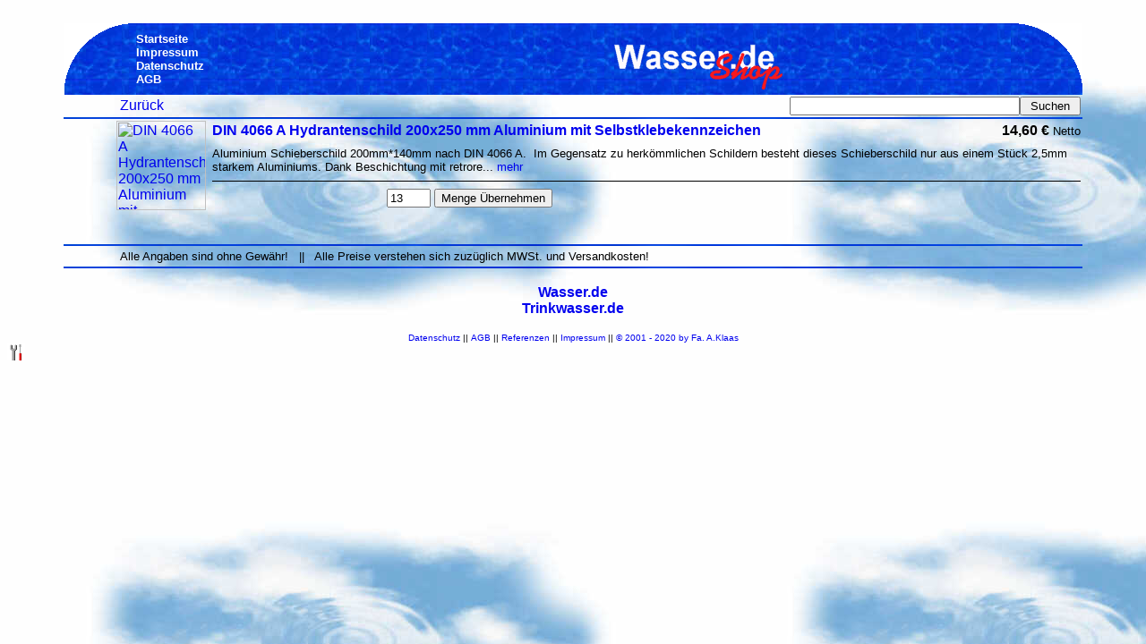

--- FILE ---
content_type: text/html
request_url: http://shop.wasser.de/index.pl?tin=-629175980649055-0--0.0.0.0-&kategorie=1&job=aendanz&artikel=1000584
body_size: 1819
content:
<html><head><title>... Wasser-shop von Wasser.de           </title>
<meta name="description" content="Wasser-Shop von Wasser.de und Trinkwasser.de">  
<meta name="author" content="A. Klaas">  
<meta name="keywords" content="">  
<META http-equiv="Expires" content="-1"><meta http-equiv="content-type" content="text/html; charset=iso-8859-1">
<style type="text/css">
<!--
  body       { font-family:Arial,Verdana,Helvetica,sans-serif; }
  TD         { font-family:Arial,Verdana,Helvetica,sans-serif; }
 a:link      { text-decoration:none;font-family:Arial,Verdana,Helvetica,sans-serif; }
 a:visited   { text-decoration:none;font-family:Arial,Verdana,Helvetica,sans-serif; }
 a:active    { text-decoration:underline;font-family:Arial,Verdana,Helvetica,sans-serif; }
 a:hover     { text-decoration:underline;font-family:Arial,Verdana,Helvetica,sans-serif; }
//-->
</style>
</head>
<body background="sys-wasser-de/wellen.jpg" bgproperties=fixed>







<br clear="all"><center>

<table width="90%"  border="0" cellpadding="0" cellspacing="0">
<tr>
	<td width="80" background="sys-wasser-de/hinter.jpg"><img src="sys-wasser-de/rundelinksoben.gif"></td>
	<td width="" background="sys-wasser-de/hinter.jpg">
<a href="index.pl?tin=-629175980649055-0--0.0.0.0-"><font  color="#ffffff" size="-1"><b>Startseite</b></font></a><br>
<a href="index.pl?job=impressum&tin=-629175980649055-0--0.0.0.0-"><font  color="#ffffff" size="-1"><b>Impressum</b></font></a><br>
<a href="index.pl?job=datenschutz&tin=-629175980649055-0--0.0.0.0-"><font  color="#ffffff" size="-1"><b>Datenschutz</b></font></a><br>
<a href="index.pl?job=agb&tin=-629175980649055-0--0.0.0.0-"><font  color="#ffffff" size="-1"><b>AGB</b></font></a><br>
<!--<a href="http://www.wasser.de" target="_new"><font  color="#ffffff" size="-1"><b>Wasser.de</b></font></a>//-->
	</td>



	<td background="sys-wasser-de/hinter.jpg" align="middle"><img src="sys-wasser-de/logo.gif"></td>
<!--	<td background="sys-wasser-de/hinter.jpg" align="middle"><img src="sys-wasser-de/logo-wirbelsturm.gif"></td>//-->
<!--	<td background="sys-wasser-de/hinter.jpg" align="middle"><img src="sys-wasser-de/logo-schnee.gif"></td>//-->
<!--	<td background="sys-wasser-de/hinter.jpg" align="middle"><img src="sys-wasser-de/logo-weihnachten.gif"></td>//-->
<!--	<td background="sys-wasser-de/hinter.jpg" align="middle"><img src="sys-wasser-de/logo-karneval2.gif"></td>//-->
<!--	<td background="sys-wasser-de/hinter.jpg" align="middle"><img src="sys-wasser-de/logo-olympia.gif"></td>//-->
<!--	<td background="sys-wasser-de/hinter.jpg" align="middle"><img src="sys-wasser-de/logo-olympia2.gif"></td>//-->
<!--	<td background="sys-wasser-de/hinter.jpg" align="middle"><img src="sys-wasser-de/logo-blumen.gif"></td>//-->




	<td width="80" background="sys-wasser-de/hinter.jpg"><img src="sys-wasser-de/runderechtsoben.gif"></td>
</tr>
</table><table border="0" cellpadding="0" cellspacing="2"  width="90%"><form name="eingabe" method="get" action="index.pl"><input type=hidden 	name="job"   		value="suche"><input type=hidden 	name="tin"   		value="-629175980649055-0--0.0.0.0-"><tr><td width="5%"></td><td><td><a href="index.pl?tin=-629175980649055-0--0.0.0.0-&kategorie=1">Zur&uuml;ck</a></td><td align="right"><input type="text" name="begriff" size="30" maxlength="50" value=""><input type=submit value=" Suchen "></td></tr></table><img src="sys-wasser-de/hinter.jpg" align="center" width="90%" height="2"></form><br><table border="0" cellpadding="0" cellspacing="2"  width="90%"><form name="eingabe" method="get" action="index.pl"><input type=hidden 	name="job"   		value="chanware"><input type=hidden 	name="tin"   		value="-629175980649055-0--0.0.0.0-"><input type=hidden 	name="kategorie"   	value="1"><input type=hidden 	name="artikel"   	value="1000584"><table border="0" cellpadding="2" cellspacing="0"  width="90%"><tr>	<td width="5%"></td>	<td rowspan="4" width="50"><a href="index.pl?tin=-629175980649055-0--0.0.0.0-&kategorie=1&job=artikel&artikel=1000584"><img src="daten/bilder/b1000584.jpg" width="100" height="100" alt="DIN 4066 A Hydrantenschild 200x250 mm Aluminium mit Selbstklebekennzeichen
" align="left" border="0"></a></td>	<td colspan="3"><a href="index.pl?tin=-629175980649055-0--0.0.0.0-&kategorie=1&job=artikel&artikel=1000584"><b>DIN 4066 A Hydrantenschild 200x250 mm Aluminium mit Selbstklebekennzeichen
<b></a></td>	<td align="right"><b>14,60
 &euro;</b> <font size="-1">Netto</font></td></tr><tr>	<td width="5%"></td>	<td colspan="4"><font size="-1">Aluminium Schieberschild 200mm*140mm nach DIN 4066 A. &#160;Im Gegensatz zu herk&ouml;mmlichen Schildern besteht dieses Schieberschild nur aus einem St&uuml;ck 2,5mm starkem Aluminiums. Dank Beschichtung mit retrore... <a href="index.pl?tin=-629175980649055-0--0.0.0.0-&kategorie=1&job=artikel&artikel=1000584">mehr</a></font></td></tr><tr>	<td width="5%"></td>	<td colspan="4"><img src="sys-wasser-de/schwarz.gif" width="100%" height="1"></td></tr><tr>	<td width="5%"></td>	<td></td>	<td align="right"><input type="text" name="z1" size="4" maxlength="3" value="13"></td>	<td colspan="1" align="left"><input type=submit value="Menge &Uuml;bernehmen"></td>	<td></td></tr></table></form><br><br><img src="sys-wasser-de/hinter.jpg" align="center" width="90%" height="2"><table border="0" cellpadding="2" cellspacing="2"  width="90%"><tr><td width="5%"></td><td><font size="-1">Alle Angaben sind ohne Gew&auml;hr! &nbsp; || &nbsp; Alle Preise verstehen sich zuzüglich MWSt. und Versandkosten!</font></td></tr></table><img src="sys-wasser-de/hinter.jpg" align="center" width="90%" height="2">




<br>
<br><a href="http://www.wasser.de" target="_top"><b>Wasser.de</b></a>
<br><a href="http://www.trinkwasser.de" target="_top"><b>Trinkwasser.de</b></a>
<br>
</b><br><font face="Arial" size=-2><a href="index.pl?job=datenschutz">Datenschutz</a> || <font face="Arial" size=-2><a href="index.pl?job=agb">AGB</a> || <font face="Arial" size=-2><a href="index.pl?job=referenzen">Referenzen</a> || <font face="Arial" size=-2><a href="index.pl?job=impressum">Impressum</a> || <a href="http://www.klaas24.de" target="_Top">&copy; 2001 - 2020 by Fa. A.Klaas</a></font></center>





</body></html><a href="index.pl?job=admin1&kategorie=1"><img src="sys-wasser-de/werk.gif" border="0"></a><br>